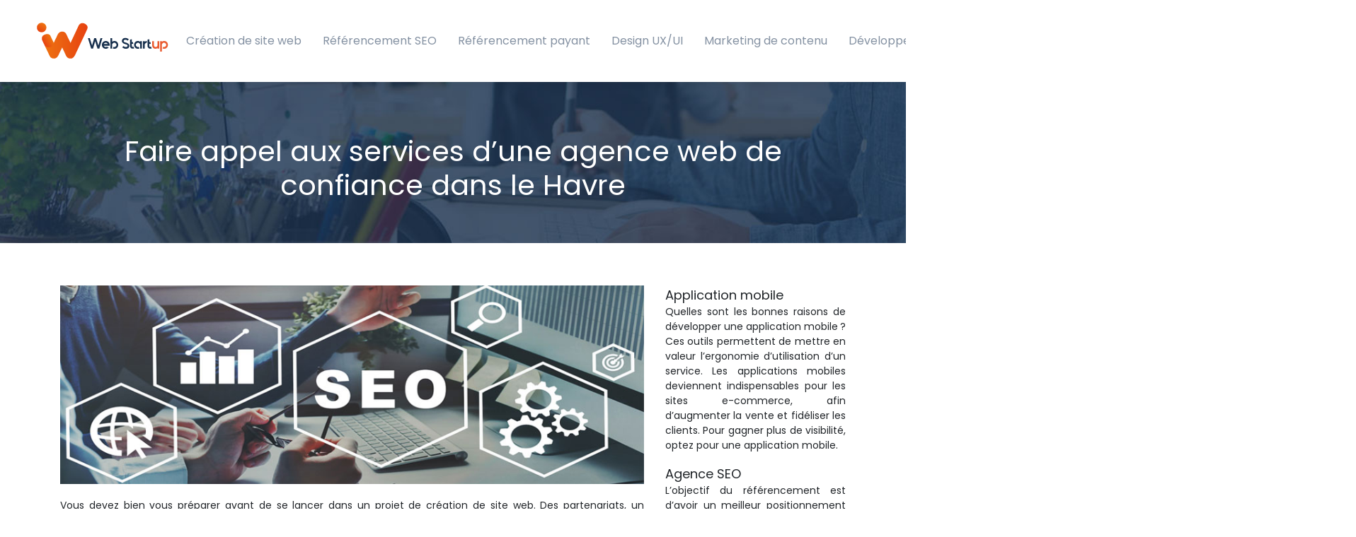

--- FILE ---
content_type: text/html; charset=UTF-8
request_url: https://www.web-startup.fr/faire-appel-aux-services-d-une-agence-web-de-confiance-dans-le-havre/
body_size: 8467
content:
<!DOCTYPE html>
<html>
<head lang="fr-FR">
<meta charset="UTF-8">
<meta name="viewport" content="width=device-width">
<link rel="shortcut icon" href="https://www.web-startup.fr/wp-content/uploads/2018/04/favicom-web-startup.png" /><link val="default" ver="v 3.18.4" />
<meta name='robots' content='max-image-preview:large' />
<link rel='dns-prefetch' href='//stackpath.bootstrapcdn.com' />
<title>Comment trouver une agence web de confiance dans le Havre ?</title><meta name="description" content="Les critères à prendre en compte pour trouver une agence web de confiance dans le Havre. Tout savoir à propos d’une bonne agence web dans le Havre"><link rel="alternate" title="oEmbed (JSON)" type="application/json+oembed" href="https://www.web-startup.fr/wp-json/oembed/1.0/embed?url=https%3A%2F%2Fwww.web-startup.fr%2Ffaire-appel-aux-services-d-une-agence-web-de-confiance-dans-le-havre%2F" />
<link rel="alternate" title="oEmbed (XML)" type="text/xml+oembed" href="https://www.web-startup.fr/wp-json/oembed/1.0/embed?url=https%3A%2F%2Fwww.web-startup.fr%2Ffaire-appel-aux-services-d-une-agence-web-de-confiance-dans-le-havre%2F&#038;format=xml" />
<style id='wp-img-auto-sizes-contain-inline-css' type='text/css'>
img:is([sizes=auto i],[sizes^="auto," i]){contain-intrinsic-size:3000px 1500px}
/*# sourceURL=wp-img-auto-sizes-contain-inline-css */
</style>
<style id='wp-block-library-inline-css' type='text/css'>
:root{--wp-block-synced-color:#7a00df;--wp-block-synced-color--rgb:122,0,223;--wp-bound-block-color:var(--wp-block-synced-color);--wp-editor-canvas-background:#ddd;--wp-admin-theme-color:#007cba;--wp-admin-theme-color--rgb:0,124,186;--wp-admin-theme-color-darker-10:#006ba1;--wp-admin-theme-color-darker-10--rgb:0,107,160.5;--wp-admin-theme-color-darker-20:#005a87;--wp-admin-theme-color-darker-20--rgb:0,90,135;--wp-admin-border-width-focus:2px}@media (min-resolution:192dpi){:root{--wp-admin-border-width-focus:1.5px}}.wp-element-button{cursor:pointer}:root .has-very-light-gray-background-color{background-color:#eee}:root .has-very-dark-gray-background-color{background-color:#313131}:root .has-very-light-gray-color{color:#eee}:root .has-very-dark-gray-color{color:#313131}:root .has-vivid-green-cyan-to-vivid-cyan-blue-gradient-background{background:linear-gradient(135deg,#00d084,#0693e3)}:root .has-purple-crush-gradient-background{background:linear-gradient(135deg,#34e2e4,#4721fb 50%,#ab1dfe)}:root .has-hazy-dawn-gradient-background{background:linear-gradient(135deg,#faaca8,#dad0ec)}:root .has-subdued-olive-gradient-background{background:linear-gradient(135deg,#fafae1,#67a671)}:root .has-atomic-cream-gradient-background{background:linear-gradient(135deg,#fdd79a,#004a59)}:root .has-nightshade-gradient-background{background:linear-gradient(135deg,#330968,#31cdcf)}:root .has-midnight-gradient-background{background:linear-gradient(135deg,#020381,#2874fc)}:root{--wp--preset--font-size--normal:16px;--wp--preset--font-size--huge:42px}.has-regular-font-size{font-size:1em}.has-larger-font-size{font-size:2.625em}.has-normal-font-size{font-size:var(--wp--preset--font-size--normal)}.has-huge-font-size{font-size:var(--wp--preset--font-size--huge)}.has-text-align-center{text-align:center}.has-text-align-left{text-align:left}.has-text-align-right{text-align:right}.has-fit-text{white-space:nowrap!important}#end-resizable-editor-section{display:none}.aligncenter{clear:both}.items-justified-left{justify-content:flex-start}.items-justified-center{justify-content:center}.items-justified-right{justify-content:flex-end}.items-justified-space-between{justify-content:space-between}.screen-reader-text{border:0;clip-path:inset(50%);height:1px;margin:-1px;overflow:hidden;padding:0;position:absolute;width:1px;word-wrap:normal!important}.screen-reader-text:focus{background-color:#ddd;clip-path:none;color:#444;display:block;font-size:1em;height:auto;left:5px;line-height:normal;padding:15px 23px 14px;text-decoration:none;top:5px;width:auto;z-index:100000}html :where(.has-border-color){border-style:solid}html :where([style*=border-top-color]){border-top-style:solid}html :where([style*=border-right-color]){border-right-style:solid}html :where([style*=border-bottom-color]){border-bottom-style:solid}html :where([style*=border-left-color]){border-left-style:solid}html :where([style*=border-width]){border-style:solid}html :where([style*=border-top-width]){border-top-style:solid}html :where([style*=border-right-width]){border-right-style:solid}html :where([style*=border-bottom-width]){border-bottom-style:solid}html :where([style*=border-left-width]){border-left-style:solid}html :where(img[class*=wp-image-]){height:auto;max-width:100%}:where(figure){margin:0 0 1em}html :where(.is-position-sticky){--wp-admin--admin-bar--position-offset:var(--wp-admin--admin-bar--height,0px)}@media screen and (max-width:600px){html :where(.is-position-sticky){--wp-admin--admin-bar--position-offset:0px}}

/*# sourceURL=wp-block-library-inline-css */
</style><style id='global-styles-inline-css' type='text/css'>
:root{--wp--preset--aspect-ratio--square: 1;--wp--preset--aspect-ratio--4-3: 4/3;--wp--preset--aspect-ratio--3-4: 3/4;--wp--preset--aspect-ratio--3-2: 3/2;--wp--preset--aspect-ratio--2-3: 2/3;--wp--preset--aspect-ratio--16-9: 16/9;--wp--preset--aspect-ratio--9-16: 9/16;--wp--preset--color--black: #000000;--wp--preset--color--cyan-bluish-gray: #abb8c3;--wp--preset--color--white: #ffffff;--wp--preset--color--pale-pink: #f78da7;--wp--preset--color--vivid-red: #cf2e2e;--wp--preset--color--luminous-vivid-orange: #ff6900;--wp--preset--color--luminous-vivid-amber: #fcb900;--wp--preset--color--light-green-cyan: #7bdcb5;--wp--preset--color--vivid-green-cyan: #00d084;--wp--preset--color--pale-cyan-blue: #8ed1fc;--wp--preset--color--vivid-cyan-blue: #0693e3;--wp--preset--color--vivid-purple: #9b51e0;--wp--preset--gradient--vivid-cyan-blue-to-vivid-purple: linear-gradient(135deg,rgb(6,147,227) 0%,rgb(155,81,224) 100%);--wp--preset--gradient--light-green-cyan-to-vivid-green-cyan: linear-gradient(135deg,rgb(122,220,180) 0%,rgb(0,208,130) 100%);--wp--preset--gradient--luminous-vivid-amber-to-luminous-vivid-orange: linear-gradient(135deg,rgb(252,185,0) 0%,rgb(255,105,0) 100%);--wp--preset--gradient--luminous-vivid-orange-to-vivid-red: linear-gradient(135deg,rgb(255,105,0) 0%,rgb(207,46,46) 100%);--wp--preset--gradient--very-light-gray-to-cyan-bluish-gray: linear-gradient(135deg,rgb(238,238,238) 0%,rgb(169,184,195) 100%);--wp--preset--gradient--cool-to-warm-spectrum: linear-gradient(135deg,rgb(74,234,220) 0%,rgb(151,120,209) 20%,rgb(207,42,186) 40%,rgb(238,44,130) 60%,rgb(251,105,98) 80%,rgb(254,248,76) 100%);--wp--preset--gradient--blush-light-purple: linear-gradient(135deg,rgb(255,206,236) 0%,rgb(152,150,240) 100%);--wp--preset--gradient--blush-bordeaux: linear-gradient(135deg,rgb(254,205,165) 0%,rgb(254,45,45) 50%,rgb(107,0,62) 100%);--wp--preset--gradient--luminous-dusk: linear-gradient(135deg,rgb(255,203,112) 0%,rgb(199,81,192) 50%,rgb(65,88,208) 100%);--wp--preset--gradient--pale-ocean: linear-gradient(135deg,rgb(255,245,203) 0%,rgb(182,227,212) 50%,rgb(51,167,181) 100%);--wp--preset--gradient--electric-grass: linear-gradient(135deg,rgb(202,248,128) 0%,rgb(113,206,126) 100%);--wp--preset--gradient--midnight: linear-gradient(135deg,rgb(2,3,129) 0%,rgb(40,116,252) 100%);--wp--preset--font-size--small: 13px;--wp--preset--font-size--medium: 20px;--wp--preset--font-size--large: 36px;--wp--preset--font-size--x-large: 42px;--wp--preset--spacing--20: 0.44rem;--wp--preset--spacing--30: 0.67rem;--wp--preset--spacing--40: 1rem;--wp--preset--spacing--50: 1.5rem;--wp--preset--spacing--60: 2.25rem;--wp--preset--spacing--70: 3.38rem;--wp--preset--spacing--80: 5.06rem;--wp--preset--shadow--natural: 6px 6px 9px rgba(0, 0, 0, 0.2);--wp--preset--shadow--deep: 12px 12px 50px rgba(0, 0, 0, 0.4);--wp--preset--shadow--sharp: 6px 6px 0px rgba(0, 0, 0, 0.2);--wp--preset--shadow--outlined: 6px 6px 0px -3px rgb(255, 255, 255), 6px 6px rgb(0, 0, 0);--wp--preset--shadow--crisp: 6px 6px 0px rgb(0, 0, 0);}:where(.is-layout-flex){gap: 0.5em;}:where(.is-layout-grid){gap: 0.5em;}body .is-layout-flex{display: flex;}.is-layout-flex{flex-wrap: wrap;align-items: center;}.is-layout-flex > :is(*, div){margin: 0;}body .is-layout-grid{display: grid;}.is-layout-grid > :is(*, div){margin: 0;}:where(.wp-block-columns.is-layout-flex){gap: 2em;}:where(.wp-block-columns.is-layout-grid){gap: 2em;}:where(.wp-block-post-template.is-layout-flex){gap: 1.25em;}:where(.wp-block-post-template.is-layout-grid){gap: 1.25em;}.has-black-color{color: var(--wp--preset--color--black) !important;}.has-cyan-bluish-gray-color{color: var(--wp--preset--color--cyan-bluish-gray) !important;}.has-white-color{color: var(--wp--preset--color--white) !important;}.has-pale-pink-color{color: var(--wp--preset--color--pale-pink) !important;}.has-vivid-red-color{color: var(--wp--preset--color--vivid-red) !important;}.has-luminous-vivid-orange-color{color: var(--wp--preset--color--luminous-vivid-orange) !important;}.has-luminous-vivid-amber-color{color: var(--wp--preset--color--luminous-vivid-amber) !important;}.has-light-green-cyan-color{color: var(--wp--preset--color--light-green-cyan) !important;}.has-vivid-green-cyan-color{color: var(--wp--preset--color--vivid-green-cyan) !important;}.has-pale-cyan-blue-color{color: var(--wp--preset--color--pale-cyan-blue) !important;}.has-vivid-cyan-blue-color{color: var(--wp--preset--color--vivid-cyan-blue) !important;}.has-vivid-purple-color{color: var(--wp--preset--color--vivid-purple) !important;}.has-black-background-color{background-color: var(--wp--preset--color--black) !important;}.has-cyan-bluish-gray-background-color{background-color: var(--wp--preset--color--cyan-bluish-gray) !important;}.has-white-background-color{background-color: var(--wp--preset--color--white) !important;}.has-pale-pink-background-color{background-color: var(--wp--preset--color--pale-pink) !important;}.has-vivid-red-background-color{background-color: var(--wp--preset--color--vivid-red) !important;}.has-luminous-vivid-orange-background-color{background-color: var(--wp--preset--color--luminous-vivid-orange) !important;}.has-luminous-vivid-amber-background-color{background-color: var(--wp--preset--color--luminous-vivid-amber) !important;}.has-light-green-cyan-background-color{background-color: var(--wp--preset--color--light-green-cyan) !important;}.has-vivid-green-cyan-background-color{background-color: var(--wp--preset--color--vivid-green-cyan) !important;}.has-pale-cyan-blue-background-color{background-color: var(--wp--preset--color--pale-cyan-blue) !important;}.has-vivid-cyan-blue-background-color{background-color: var(--wp--preset--color--vivid-cyan-blue) !important;}.has-vivid-purple-background-color{background-color: var(--wp--preset--color--vivid-purple) !important;}.has-black-border-color{border-color: var(--wp--preset--color--black) !important;}.has-cyan-bluish-gray-border-color{border-color: var(--wp--preset--color--cyan-bluish-gray) !important;}.has-white-border-color{border-color: var(--wp--preset--color--white) !important;}.has-pale-pink-border-color{border-color: var(--wp--preset--color--pale-pink) !important;}.has-vivid-red-border-color{border-color: var(--wp--preset--color--vivid-red) !important;}.has-luminous-vivid-orange-border-color{border-color: var(--wp--preset--color--luminous-vivid-orange) !important;}.has-luminous-vivid-amber-border-color{border-color: var(--wp--preset--color--luminous-vivid-amber) !important;}.has-light-green-cyan-border-color{border-color: var(--wp--preset--color--light-green-cyan) !important;}.has-vivid-green-cyan-border-color{border-color: var(--wp--preset--color--vivid-green-cyan) !important;}.has-pale-cyan-blue-border-color{border-color: var(--wp--preset--color--pale-cyan-blue) !important;}.has-vivid-cyan-blue-border-color{border-color: var(--wp--preset--color--vivid-cyan-blue) !important;}.has-vivid-purple-border-color{border-color: var(--wp--preset--color--vivid-purple) !important;}.has-vivid-cyan-blue-to-vivid-purple-gradient-background{background: var(--wp--preset--gradient--vivid-cyan-blue-to-vivid-purple) !important;}.has-light-green-cyan-to-vivid-green-cyan-gradient-background{background: var(--wp--preset--gradient--light-green-cyan-to-vivid-green-cyan) !important;}.has-luminous-vivid-amber-to-luminous-vivid-orange-gradient-background{background: var(--wp--preset--gradient--luminous-vivid-amber-to-luminous-vivid-orange) !important;}.has-luminous-vivid-orange-to-vivid-red-gradient-background{background: var(--wp--preset--gradient--luminous-vivid-orange-to-vivid-red) !important;}.has-very-light-gray-to-cyan-bluish-gray-gradient-background{background: var(--wp--preset--gradient--very-light-gray-to-cyan-bluish-gray) !important;}.has-cool-to-warm-spectrum-gradient-background{background: var(--wp--preset--gradient--cool-to-warm-spectrum) !important;}.has-blush-light-purple-gradient-background{background: var(--wp--preset--gradient--blush-light-purple) !important;}.has-blush-bordeaux-gradient-background{background: var(--wp--preset--gradient--blush-bordeaux) !important;}.has-luminous-dusk-gradient-background{background: var(--wp--preset--gradient--luminous-dusk) !important;}.has-pale-ocean-gradient-background{background: var(--wp--preset--gradient--pale-ocean) !important;}.has-electric-grass-gradient-background{background: var(--wp--preset--gradient--electric-grass) !important;}.has-midnight-gradient-background{background: var(--wp--preset--gradient--midnight) !important;}.has-small-font-size{font-size: var(--wp--preset--font-size--small) !important;}.has-medium-font-size{font-size: var(--wp--preset--font-size--medium) !important;}.has-large-font-size{font-size: var(--wp--preset--font-size--large) !important;}.has-x-large-font-size{font-size: var(--wp--preset--font-size--x-large) !important;}
/*# sourceURL=global-styles-inline-css */
</style>

<style id='classic-theme-styles-inline-css' type='text/css'>
/*! This file is auto-generated */
.wp-block-button__link{color:#fff;background-color:#32373c;border-radius:9999px;box-shadow:none;text-decoration:none;padding:calc(.667em + 2px) calc(1.333em + 2px);font-size:1.125em}.wp-block-file__button{background:#32373c;color:#fff;text-decoration:none}
/*# sourceURL=/wp-includes/css/classic-themes.min.css */
</style>
<link rel='stylesheet' id='default-css' href='https://www.web-startup.fr/wp-content/themes/factory-templates-3/style.css?ver=49f3bb03200831c690a41fbc59ff6140' type='text/css' media='all' />
<link rel='stylesheet' id='bootstrap4-css' href='https://www.web-startup.fr/wp-content/themes/factory-templates-3/css/bootstrap4/bootstrap.min.css?ver=49f3bb03200831c690a41fbc59ff6140' type='text/css' media='all' />
<link rel='stylesheet' id='font-awesome-css' href='https://stackpath.bootstrapcdn.com/font-awesome/4.7.0/css/font-awesome.min.css?ver=49f3bb03200831c690a41fbc59ff6140' type='text/css' media='all' />
<link rel='stylesheet' id='aos-css' href='https://www.web-startup.fr/wp-content/themes/factory-templates-3/css/aos.css?ver=49f3bb03200831c690a41fbc59ff6140' type='text/css' media='all' />
<link rel='stylesheet' id='global-css' href='https://www.web-startup.fr/wp-content/themes/factory-templates-3/css/global.css?ver=49f3bb03200831c690a41fbc59ff6140' type='text/css' media='all' />
<link rel='stylesheet' id='style-css' href='https://www.web-startup.fr/wp-content/themes/factory-templates-3/css/template.css?ver=49f3bb03200831c690a41fbc59ff6140' type='text/css' media='all' />
<script type="text/javascript" src="https://www.web-startup.fr/wp-content/themes/factory-templates-3/js/jquery.min.js?ver=49f3bb03200831c690a41fbc59ff6140" id="jquery-js"></script>
<link rel="https://api.w.org/" href="https://www.web-startup.fr/wp-json/" /><link rel="alternate" title="JSON" type="application/json" href="https://www.web-startup.fr/wp-json/wp/v2/posts/1869" /><link rel="EditURI" type="application/rsd+xml" title="RSD" href="https://www.web-startup.fr/xmlrpc.php?rsd" />
<link rel="canonical" href="https://www.web-startup.fr/faire-appel-aux-services-d-une-agence-web-de-confiance-dans-le-havre/" />
<link rel='shortlink' href='https://www.web-startup.fr/?p=1869' />
<meta name="google-site-verification" content="3gqBINItLrFf68aEtkYkM6MRSuPkKVQFv02qtC0q4aM" />
<meta name="google-site-verification" content="WM7TVAk4klCSiD-_TFu5Sao33SdrUR2pzCahLsVK7Wo" />
<link rel="preconnect" href="https://fonts.googleapis.com"><link rel="preconnect" href="https://fonts.gstatic.com" crossorigin><link href="https://fonts.googleapis.com/css2?family=Poppins&display=swap" rel="stylesheet"><style type="text/css">
  
.main-menu,.bottom-menu{background-color:#fff;}
body:not(.home) .main-menu{position: absolute;}
.main-menu.scrolling-down{-webkit-box-shadow: 0 2px 13px 0 rgba(0, 0, 0, .1);-moz-box-shadow: 0 2px 13px 0 rgba(0, 0, 0, .1);box-shadow: 0 2px 13px 0 rgba(0, 0, 0, .1);}   
.archive h1{color:#fff!important;}
.archive h1,.single h1{text-align:center!important;}
.single h1{color:#fff!important;}
.archive .readmore{background-color:#E95511;}
.archive .readmore{color:#fff;}
.single h2{font-size:22px!important}    
.single h3{font-size:18px!important}    
.single h4{font-size:15px!important}    
.single h5{font-size:15px!important}    
.single h6{font-size:15px!important}    
@media(max-width: 1024px){.main-menu.scrolling-down{position: fixed !important;}}
@import url('https://fonts.googleapis.com/css?family=Poppins');
body{
font-family: 'Poppins', sans-serif;
}
 .navbar-nav>li>a{
color:#8491a2;
font-size:16px;
}
li.current-menu-item{
background:transparent;
}
 .navbar-nav>.active>a,  .navbar-nav>.active>a:focus,  .navbar-nav>.active>a:hover, .navbar-nav>li>a:focus,  .navbar-nav>li>a:hover{
color:#e95b30;
}
.no-bottom .so-panel{
margin-bottom:10px!important;
}
.no-bottom p{
margin:0 0 3px;
}
.search .single-post .read-more:hover, .archive .single-post .read-more:hover{
background:#e95b30;
color:#fff;
}
.search .single-post .read-more, .archive .single-post .read-more{
background: #1b304d;
color:#fff;
}
.archive a{
color:#e95b30;
}
.archive a:hover{
color:#1b304d;
}
footer{
background:#fff;
color:#1b304d !important;
border-top:4px solid #e95b30;
}
 
footer .title-widget-footer {
    font-size: 17px;
    margin-bottom: 10px;
    margin-top: 20px;
}
footer .textwidget {  margin-bottom: 30px;}
.single .post-navigation div a {
    margin-bottom: 10px;
    display: inline-block;
    color: #e95b30;
}
.post-full-thumb img {width:100%;}
.single .post-content img {
    float: left;
    padding: 15px;
} .copyright{text-align:center}.footer-widget{font-weight:bold;color:}</style>
</head>
<body class="wp-singular post-template-default single single-post postid-1869 single-format-standard wp-theme-factory-templates-3 catid-6 " style="">	
<div class="normal-menu menu-to-right main-menu fixed-top">	
<div class="container-fluid pl-5 pr-5">

<nav class="navbar navbar-expand-xl pl-0 pr-0">

<a id="logo" href="https://www.web-startup.fr">
<img class="logo-main" src="https://www.web-startup.fr/wp-content/uploads/2018/04/logo-web-startup.png" alt="logo">
</a>
	


<button class="navbar-toggler" type="button" data-toggle="collapse" data-target="#navbarsExample06" aria-controls="navbarsExample06" aria-expanded="false" aria-label="Toggle navigation">
<span class="navbar-toggler-icon">
<div class="menu_btn">	
<div class="menu-bars"></div>
<div class="menu-bars"></div>
<div class="menu-bars"></div>
</div>
</span>
</button> 
<div class="collapse navbar-collapse" id="navbarsExample06">
<ul id="main-menu" class="navbar-nav ml-auto"><li id="menu-item-1954" class="menu-item menu-item-type-taxonomy menu-item-object-category current-post-ancestor current-menu-parent current-post-parent"><a href="https://www.web-startup.fr/creation-de-site-web/">Création de site web</a></li>
<li id="menu-item-1955" class="menu-item menu-item-type-taxonomy menu-item-object-category"><a href="https://www.web-startup.fr/referencement-seo/">Référencement SEO</a></li>
<li id="menu-item-1956" class="menu-item menu-item-type-taxonomy menu-item-object-category"><a href="https://www.web-startup.fr/referencement-payant/">Référencement payant</a></li>
<li id="menu-item-1957" class="menu-item menu-item-type-taxonomy menu-item-object-category"><a href="https://www.web-startup.fr/design-ux-ui/">Design UX/UI</a></li>
<li id="menu-item-1958" class="menu-item menu-item-type-taxonomy menu-item-object-category"><a href="https://www.web-startup.fr/marketing-de-contenu/">Marketing de contenu</a></li>
<li id="menu-item-1959" class="menu-item menu-item-type-taxonomy menu-item-object-category"><a href="https://www.web-startup.fr/developpement-dapplications/">Développement d’applications</a></li>
<li id="menu-item-1960" class="menu-item menu-item-type-taxonomy menu-item-object-category"><a href="https://www.web-startup.fr/creation-dentreprise/">Création d&rsquo;entreprise</a></li>
<li id="menu-item-1961" class="menu-item menu-item-type-taxonomy menu-item-object-category current-post-ancestor current-menu-parent current-post-parent"><a href="https://www.web-startup.fr/creation-de-site-web/">Création de site web</a></li>
<li id="menu-item-1962" class="menu-item menu-item-type-taxonomy menu-item-object-category"><a href="https://www.web-startup.fr/blog/">Blog</a></li>
</ul></div>
</nav>
</div>
</div>
<div class="main">
	<div class="subheader" style="background-position:top;background-image:url(https://www.web-startup.fr/wp-content/uploads/2018/04/img-categorie.jpg);">
<div id="mask" style=""></div>	<div class="container"><h1 class="title">Faire appel aux services d&rsquo;une agence web de confiance dans le Havre</h1></div>
</div>
<div class="container">
<div class="row">
<div class="post-data col-md-9 col-lg-9 col-xs-12">
<div class="post-thumb text-center">
<img width="880" height="300" src="https://www.web-startup.fr/wp-content/uploads/2021/04/seo.jpg" class="attachment-post-large size-post-large wp-post-image" alt="SEO" decoding="async" fetchpriority="high" srcset="https://www.web-startup.fr/wp-content/uploads/2021/04/seo.jpg 880w, https://www.web-startup.fr/wp-content/uploads/2021/04/seo-300x102.jpg 300w, https://www.web-startup.fr/wp-content/uploads/2021/04/seo-768x262.jpg 768w" sizes="(max-width: 880px) 100vw, 880px" /></div>
<div class="blog-post-content">
<p>Vous devez bien vous préparer avant de se lancer dans un projet de création de site web. Des partenariats, un calendrier ainsi qu’un plan d’action seront aussi nécessaires pour la réussite de votre projet. Vous devez aussi avoir un <strong>marketing digital</strong> solide. Une relation de confiance devra être établie. Pour cela, vous devez alors faire le bon choix en ce qui concerne l’agence web. La réussite de votre projet dépend en grande partie de l’agence web que vous choisissez. C’est pour cette raison que le choix s’avère difficile. Elle doit avoir le savoir-faire ainsi que les compétences nécessaires pour mener à bien votre projet.</p>
<h2>Choisir une agence avec une bonne configuration</h2>
<p>La configuration de l’agence figure parmi les critères à prendre en compte si vous cherchez une agence web de confiance. Pour cela, vous devez bien vous renseigner à propos de l’agence à laquelle vous confierez votre projet. Posez-vous les bonnes questions concernant l’agence. Est-ce que les locaux de l’agence sont présents dans votre ville ? Est-ce qu’il existe une succursale aux alentours de Havre ? Est-ce que l’agence est à taille humaine ou un groupe international ? Vous devez avoir toutes les réponses à ces questions. Privilégiez les prestataires qui pourront vous accompagner tout au long de votre projet en réalisant des échanges réguliers. Pour cela, leurs locaux ne doivent pas être trop loin de chez vous. Si vous êtes à la recherche d’une <strong>agence web le havre</strong>, <a href="https://www.works-agency.fr/agence-web-le-havre/">cliquez ici</a> pour avoir d’autres informations supplémentaires.</p>
<h2>Privilégier les agences qui sont spécialisées dans un domaine précis</h2>
<p>Lorsque vous choisissez de faire appel aux services d’une agence web de confiance, renseignez-vous aussi à propos de la spécialisation de l’agence. Mieux vaut se tourner vers une agence spécialisée dans le domaine que vous recherchez. La création d’un site web se fait en équipe. L’équipe qui se chargera de créer votre site web devra alors être spécialisée dans des domaines précis comme dans le <strong>référencement naturel</strong> ou seo, dans la stratégie marketing, dans la rédaction web ou le développement. Pour cela, il vous faudra d’abord cerner vos besoins et de trouver une agence qui pourra répondre à vos attentes. Vous devrez ensuite préciser tous vos besoins de façon la plus claire possible lors des échanges en rédigeant un cahier des charges.  </p>
<h2>Concernant les tarifs des agences web</h2>
<p>Les tarifs figurent aussi parmi les critères que vous devez prendre en compte. La qualité des services offerts doit correspondre au prix qu’ils affichent. Évitez d’accepter la première offre qui se présente à vous si possible. Réalisez d’abord des comparaisons de prix après avoir réussi à obtenir plusieurs devis. Restez toujours réaliste. Pour créer un site web, notamment un site de vente en ligne, il vous faudra être patient car cela demande beaucoup de temps.</p>






<div class="row nav-post-cat"><div class="col-6"><a href="https://www.web-startup.fr/une-carte-de-visite-est-elle-encore-utile-dans-un-monde-100-digital/"><i class="fa fa-arrow-left" aria-hidden="true"></i>Une carte de visite est-elle encore utile dans un monde 100 % digital ?</a></div><div class="col-6"><a href="https://www.web-startup.fr/pourquoi-creer-une-charte-graphique-avant-de-lancer-son-site/"><i class="fa fa-arrow-left" aria-hidden="true"></i>Pourquoi créer une charte graphique avant de lancer son site ?</a></div></div>
	
</div>


</div>
<div class="col-md-3 col-xs-12 col-lg-3">
<div class="sidebar">
<div class="widget-area">
<div class="widget_sidebar"><div class="sidebar-widget">Application mobile</div>			<div class="textwidget"><p>Quelles sont les bonnes raisons de développer une application mobile ? Ces outils permettent de mettre en valeur l’ergonomie d’utilisation d’un service. Les applications mobiles deviennent indispensables pour les sites e-commerce, afin d’augmenter la vente et fidéliser les clients. Pour gagner plus de visibilité, optez pour une application mobile.</p>
</div>
		</div><div class="widget_sidebar"><div class="sidebar-widget">Agence SEO</div>			<div class="textwidget"><p>L’objectif du référencement est d’avoir un meilleur positionnement sur les moteurs de recherche afin d’obtenir plus de visiteurs. Les différents types de référencement sont : le référencement naturel ou SEO, le référencement payant, le référencement social… Les étapes de référencement web sont : audit SEO, choix des mot-clés…</p>
</div>
		</div><div class="widget_sidebar"><div class="sidebar-widget">Création des sites</div>			<div class="textwidget"><p>Il est toujours conseillé de louer les services des professionnels pour la création des sites. Les professionnels disposent de tous les atouts et les techniques pour créer des sites ergonomiques. Pour un site e-commerce, l’agence met en valeur l’e-réputation ainsi qu’une stratégie permettant de favoriser l’entreprise. Avec une agence, bénéficiez d’un accompagnement personnalisé.</p>
</div>
		</div>



<style>
	.nav-post-cat .col-6 i{
		display: inline-block;
		position: absolute;
	}
	.nav-post-cat .col-6 a{
		position: relative;
	}
	.nav-post-cat .col-6:nth-child(1) a{
		padding-left: 18px;
		float: left;
	}
	.nav-post-cat .col-6:nth-child(1) i{
		left: 0;
	}
	.nav-post-cat .col-6:nth-child(2) a{
		padding-right: 18px;
		float: right;
	}
	.nav-post-cat .col-6:nth-child(2) i{
		transform: rotate(180deg);
		right: 0;
	}
	.nav-post-cat .col-6:nth-child(2){
		text-align: right;
	}
</style>




</div>
</div>
</div>
<script type="text/javascript">
$(document).ready(function() {
$( ".blog-post-content img" ).on( "click", function() {
var url_img = $(this).attr('src');
$('.img-fullscreen').html("<div><img src='"+url_img+"'></div>");
$('.img-fullscreen').fadeIn();
});
$('.img-fullscreen').on( "click", function() {
$(this).empty();
$('.img-fullscreen').hide();
});
});
</script>
</div>
  


</div>
</div>


<footer  style="">
<div class="container widgets">
<div class="row">
<div class="col-md-3 col-xs-12">
<div class="widget_footer"><div class="footer-widget">Conception graphique</div>			<div class="textwidget"><p>Notre agence se charge de la conception graphique et la création des supports publicitaires. Nos graphistes disposent de tous les savoir-faire pour réussir les projets multimédias : création logo et charte graphique, design et conception graphique, image de marque, rédaction des contenus optimisés pour la publicité, supports imprimés,&#8230;</p>
</div>
		</div></div>
<div class="col-md-3 col-xs-12">
<div class="widget_footer"><div class="footer-widget">Création des sites web</div>			<div class="textwidget"><p>L’agence est spécialisée dans la création des sites sur mesure. Quel que soit le type de site voulu, les webdesigners peuvent offrir des portails selon les attentes des clients : site marchand, site vitrine, site institutionnel… Les sites sont également créés en responsive design pour faciliter la navigation via les Smartphones et les tablettes. </p>
</div>
		</div></div>
<div class="col-md-3 col-xs-12">
<div class="widget_footer"><div class="footer-widget">Référencement des sites</div>			<div class="textwidget"><p>Grâce aux diverses techniques de référencement sur google, il est possible d’optimiser sa position sur les moteurs de recherche. Pour booster, le chiffre d’affaires de référencement est indispensable. Voici les procédés : analyse et audit SEO, Netlinking et link- building, suivi et évaluation, rédaction des contenus optimisés.</p>
</div>
		</div></div>
<div class="col-md-3 col-xs-12">
<div class="widget_footer"><div class="footer-widget">Mission intégrateur web</div>			<div class="textwidget"><p>L’intégrateur web exerce plusieurs missions, il regroupe les différents éléments composant d’un site internet. Son rôle consiste également à traduire les maquettes graphiques. Un intégrateur web doit maîtriser parfaitement les différentes technologies liées à l’intégration. Il doit intervenir dès la préparation du projet. </p>
</div>
		</div></div>
</div>
</div>
</footer>

<script type="speculationrules">
{"prefetch":[{"source":"document","where":{"and":[{"href_matches":"/*"},{"not":{"href_matches":["/wp-*.php","/wp-admin/*","/wp-content/uploads/*","/wp-content/*","/wp-content/plugins/*","/wp-content/themes/factory-templates-3/*","/*\\?(.+)"]}},{"not":{"selector_matches":"a[rel~=\"nofollow\"]"}},{"not":{"selector_matches":".no-prefetch, .no-prefetch a"}}]},"eagerness":"conservative"}]}
</script>
<p class="text-center" style="margin-bottom: 0px"><a href="/plan-du-site/">Plan du site</a></p><script type="text/javascript" src="https://www.web-startup.fr/wp-content/themes/factory-templates-3/js/bootstrap.min.js" id="bootstrap4-js"></script>
<script type="text/javascript" src="https://www.web-startup.fr/wp-content/themes/factory-templates-3/js/aos.js" id="aos-js"></script>
<script type="text/javascript" src="https://www.web-startup.fr/wp-content/themes/factory-templates-3/js/rellax.min.js" id="rellax-js"></script>
<script type="text/javascript" src="https://www.web-startup.fr/wp-content/themes/factory-templates-3/js/default_script.js" id="default_script-js"></script>



<script type="text/javascript">
jQuery('.remove-margin-bottom').parent(".so-panel").css("margin-bottom","0px");

let calcScrollValue = () => {
  let scrollProgress = document.getElementById("progress");
  let progressValue = document.getElementById("back_to_top");
  let pos = document.documentElement.scrollTop;
  let calcHeight = document.documentElement.scrollHeight - document.documentElement.clientHeight;
  let scrollValue = Math.round((pos * 100) / calcHeight);
  if (pos > 500) {
    progressValue.style.display = "grid";
  } else {
    progressValue.style.display = "none";
  }
  scrollProgress.addEventListener("click", () => {
    document.documentElement.scrollTop = 0;
  });
  scrollProgress.style.background = `conic-gradient( ${scrollValue}%, #fff ${scrollValue}%)`;
};
window.onscroll = calcScrollValue;
window.onload = calcScrollValue;



</script>
<script type="text/javascript">
var nav = jQuery('.main-menu:not(.creative-menu-open)');
var menu_height = jQuery(".main-menu").height();  
jQuery(window).scroll(function () { 
if (jQuery(this).scrollTop() > 125) { 
nav.addClass("fixed-menu");
jQuery(".main-menu").addClass("scrolling-down");
jQuery("#before-menu").css("height",menu_height);
setTimeout(function(){ jQuery('.fixed-menu').css("top", "0"); },600)
} else {
jQuery(".main-menu").removeClass("scrolling-down");
nav.removeClass("fixed-menu");
jQuery("#before-menu").css("height","0px");
jQuery('.fixed-menu').css("top", "-200px");
nav.attr('style', '');
}
});
</script>

<script type="text/javascript">
AOS.init({
  once: true,
});
</script>

<div class="img-fullscreen"></div>

 

</body>
</html>   